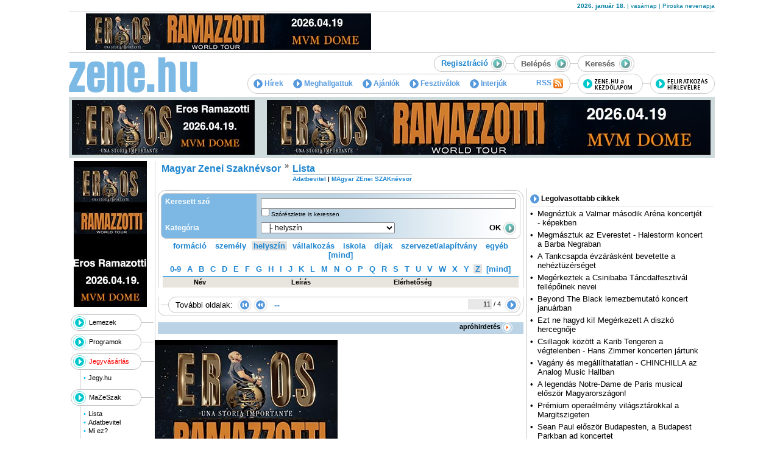

--- FILE ---
content_type: text/html; charset=utf-8
request_url: https://zene.hu/mazeszak/lista.php?abc=Z&s=14&page=11
body_size: 11028
content:
<!DOCTYPE html PUBLIC "-//W3C//DTD XHTML 1.0 Transitional//EN" "http://www.w3.org/TR/xhtml1/DTD/xhtml1-transitional.dtd">
<html prefix="og: http://ogp.me/ns# fb: http://ogp.me/ns/fb#" lang="hu">
<head>
<meta http-equiv="Content-Type" content="text/html; charset=utf-8" />
<title>Zene.hu - Magyar Zenei Szaknévsor - Lista</title>
<meta name="robots" content="index, follow, all" />
<meta property="fb:admins" content="100000234564686" />
<meta property="fb:app_id" content="489360167807518" />
<link rel="alternate" type="application/rss+xml" title="RSS" href="https://zene.hu/zene.hu/rss.php" />
<link rel="stylesheet" type="text/css" href="/css/style.css?v20200415.1" />
<link rel="stylesheet" type="text/css" href="/js/jquery-ui-1.8.2.custom/css/redmond/jquery-ui-1.8.2.custom.css" />
<script type="text/javascript" src="/js/fontawesome/js/all.min.js"></script>
<script type="text/javascript" src="/js/jquery-1.11.1.min.js"></script>
<script type="text/javascript" src="/js/jquery-migrate-1.2.1.min.js"></script>
<script type="text/javascript" src="/js/jquery-ui-1.8.2.custom/js/jquery-ui-1.8.2.custom.min.js"></script>
<script type="text/javascript" src="/js/jquery-ui-1.8.2.custom/development-bundle/ui/i18n/jquery.ui.datepicker-hu.js"></script>
<script type="text/javascript" src="/js/fix_wmode2transparent_swf.js"></script>
<script type="text/javascript" src="/js/zenehu.js?v20200415.1"></script>
<link rel="shortcut icon" href="/favicon.ico" type="image/x-icon" />
<link rel="apple-touch-icon" href="/apple-touch-icon.png" />
<link rel="apple-touch-icon" sizes="57x57" href="/apple-touch-icon-57x57.png" />
<link rel="apple-touch-icon" sizes="72x72" href="/apple-touch-icon-72x72.png" />
<link rel="apple-touch-icon" sizes="76x76" href="/apple-touch-icon-76x76.png" />
<link rel="apple-touch-icon" sizes="114x114" href="/apple-touch-icon-114x114.png" />
<link rel="apple-touch-icon" sizes="120x120" href="/apple-touch-icon-120x120.png" />
<link rel="apple-touch-icon" sizes="144x144" href="/apple-touch-icon-144x144.png" />
<link rel="apple-touch-icon" sizes="152x152" href="/apple-touch-icon-152x152.png" />
<script type="text/javascript" src="/js/swfobject.v2.2.js?v20200415.1"></script>
<link rel="alternate" type="application/rss+xml" title="RSS" href="http://zene.hu/zene.hu/rss.php" />
<!-- Google tag (gtag.js) -->
<script async src="https://www.googletagmanager.com/gtag/js?id=G-5MB27NYB22"></script>
<script>
  window.dataLayer = window.dataLayer || [];
  function gtag(){dataLayer.push(arguments);}
  gtag('js', new Date());

  gtag('config', 'G-5MB27NYB22');
</script>
</head>
<body bgcolor="#FFFFFF">
<div id="fb-root"></div>
<script>(function(d, s, id) {
  var js, fjs = d.getElementsByTagName(s)[0];
  if (d.getElementById(id)) return;
  js = d.createElement(s); js.id = id;
  js.src = "//connect.facebook.net/hu_HU/all.js#xfbml=1&appId=489360167807518";
  fjs.parentNode.insertBefore(js, fjs);
}(document, 'script', 'facebook-jssdk'));</script>
<div id="errorMessageDialog" title="Hiba!"></div>
<div id="okMessageDialog" title="Figyelem!"></div>
<div id="fbrkATT"></div>
<div align="center"><div style="width:995px" align="center"><a href='' target='_blank'><img src='' border='0' alt=''></a></div><table width="1060" border="0" cellspacing="0" cellpadding="0" style="border-bottom: 1px solid #CCCCCC">
<tr>
<td width="600" height="19"><div style="height: 19px; width: 600px; overflow: hidden"><div id='beacon_0996990704' style='position: absolute; left: 0px; top: 0px; visibility: hidden;'><img src='https://zene.hu/ras/www/delivery/lg.php?bannerid=0&amp;campaignid=0&amp;zoneid=11&amp;loc=https%3A%2F%2Fzene.hu%2Fmazeszak%2Flista.php%3Fabc%3DZ%26s%3D14%26page%3D11&amp;cb=0996990704' width='0' height='0' alt='' style='width: 0px; height: 0px;' /></div></div></td>
<td width="470" height="19" align="right" class="date"><strong>2026. január 18.</strong> | vasárnap | Piroska nevenapja</td>
</tr>
</table><table width="1060" border="0" cellspacing="0" cellpadding="0" style="margin-top: 2px; margin-bottom: 2px">
<tr>
<td width="525" align="center" height="60"><a href='https://zene.hu/ras/www/delivery/cl.php?bannerid=195&amp;zoneid=15&amp;sig=70ecdfbc55e547ebfb0263a501d275b382b192b8fbf3d0406193149ea6f1cb36&amp;oadest=https%3A%2F%2Fzene.hu%2Fprogramok%2Freszletek.php%3Fid%3D124685' target='_blank' rel='noopener nofollow'><img src='https://zene.hu/ras/www/images/98c0c9e33dd993203a2bfd7928e55f97.jpg' width='468' height='60' alt='' title='' border='0' /></a><div id='beacon_5e521cd0c2' style='position: absolute; left: 0px; top: 0px; visibility: hidden;'><img src='https://zene.hu/ras/www/delivery/lg.php?bannerid=195&amp;campaignid=57&amp;zoneid=15&amp;loc=https%3A%2F%2Fzene.hu%2Fmazeszak%2Flista.php%3Fabc%3DZ%26s%3D14%26page%3D11&amp;cb=5e521cd0c2' width='0' height='0' alt='' style='width: 0px; height: 0px;' /></div></td>
<td width="10">&nbsp;</td>
<td width="525"><div id='beacon_60cddbab46' style='position: absolute; left: 0px; top: 0px; visibility: hidden;'><img src='https://zene.hu/ras/www/delivery/lg.php?bannerid=0&amp;campaignid=0&amp;zoneid=17&amp;loc=https%3A%2F%2Fzene.hu%2Fmazeszak%2Flista.php%3Fabc%3DZ%26s%3D14%26page%3D11&amp;cb=60cddbab46' width='0' height='0' alt='' style='width: 0px; height: 0px;' /></div></td>
</tr>
</table>
<table width="1060" border="0" cellspacing="0" cellpadding="0" style="margin-top: 4px; margin-bottom: 5px; border-top: 1px solid #CCCCCC">
<tr>
<td width="218"><a href="/"><img src="/pic/zene.hu_logo.gif" width="218" height="63" alt="" border="0" /></a></td>
<td width="842" align="right" valign="top" style="padding-top:4px"><table border="0" cellspacing="0" cellpadding="0">
	<tr height="27">
	<td><table border="0" cellspacing="0" cellpadding="0" background="/pic/bgr_tabla27.gif" >
<tr>
<td width="12" height="27"><img src="/pic/tabla_bal27.gif" width="12" height="27" border="0" alt="" style="display:block" /></td>
<td class="c616161"><a href="/felhasznalok/regisztracio.php"><strong>Regisztráció</strong>&nbsp;<img src="/pic/tabla_gomb27.gif" width="26" height="27" border="0" align="absmiddle" alt="" /></a></td>
</tr>
</table></td>
	<td width="12"><img src="/pic/pix.gif" width="12" height="1" alt="" border="0" /></td>
	<td align="right"><form name="loginBoxForm" method="post" action="/mazeszak/lista.php?abc=Z&s=14&page=11" style="margin:0px" target="_self">
<script type="text/javascript">
<!--
function fbrkSetLoginLock()
{
var f=document.loginBoxForm;
var autologin=f.autologin;
var loginLockOpenImage=document.getElementById('loginLockOpenImage');
var loginLockCloseImage=document.getElementById('loginLockCloseImage');
if (autologin.value=='1')
	{
	autologin.value='';
	loginLockCloseImage.style.display='none';
	loginLockOpenImage.style.display='block';
	}
else
	{
	autologin.value='1';
	loginLockCloseImage.style.display='block';
	loginLockOpenImage.style.display='none';
	}
}
//-->
</script>
<table id="loginBoxTableClosed" border="0" cellspacing="0" cellpadding="0" background="/pic/bgr_tabla27.gif" onMouseOver="showLoginBox()">
<tr>
<td width="12"><img src="/pic/tabla_bal27.gif" width="12" height="27" border="0" alt="" style="display:block" /></td>
<td width="55" class="c616161"><strong>Belépés</strong></td>
<td width="26" align="right"><img src="/pic/tabla_gomb27.gif" width="26" height="27" border="0" align="absmiddle" alt="Belépés" style="display:block" /></td>
</tr>
</table>
<table id="loginBoxTableOpen" style="display:none" border="0" cellspacing="0" cellpadding="0" background="/pic/bgr_tabla27.gif" onMouseOver="showLoginBox()" onMouseOut="setBoxesHideTimeout()">
<input type="hidden" name="submit_type" value="loginForm">
<input type="hidden" name="autologin" value="">
<input type="hidden" name="submit2" value="loginForm">
<tr>
<td width="12"><img src="/pic/tabla_bal27.gif" width="12" height="27" alt="" border="0" style="display:block" /></td>
<td width="100" align="right" class="c616161"><a href="/felhasznalok/elfelejtett_jelszo.php"><strong>Elfelejtette?</strong>&nbsp;<img src="/pic/tabla_gomb27.gif" width="26" height="27" border="0" align="absmiddle"></a></td>
<td width="12" bgcolor="#FFFFFF"><img src="/pic/pix.gif" width="12" height="1" border="0" alt="" /></td>
<td width="12"><img src="/pic/tabla_bal27.gif" width="12" height="27" border="0" alt="" border="0" style="display:block" / /></td>
<td width="55" class="c616161"><strong>Belépés</strong></td>
<td width="65"><input name="username" type="text" value="név" style="width:100%; color:#616161;" onFocus="javascript:this.value=(this.value=='név')?'':this.value;" onBlur="javascript:this.value=(this.value=='')?'név':this.value;"></td>
<td width="64"><input name="password" type="password" value="jelszó" style="width:100%; color:#616161;" onFocus="javascript:this.value=(this.value=='jelszó')?'':this.value;" onBlur="javascript:this.value=(this.value=='')?'jelszó':this.value;" onKeyPress="return submitenter(this,event)"></td>
<td width="23"><img id="loginLockOpenImage" src="/pic/login_lock_open.gif" width="23" height="27" alt="Ne jegyezze meg a belépési adatokat" title="Ne jegyezze meg a belépési adatokat" border="0" onClick="javascript:fbrkSetLoginLock()" style="cursor:pointer;display:block"><img id="loginLockCloseImage" src="/pic/login_lock_close.gif" width="23" height="27" alt="Jegyezze meg a belépési adatokat" title="Jegyezze meg a belépési adatokat" border="0" onClick="javascript:fbrkSetLoginLock()" style="cursor:pointer;display:none"></td>
<td width="50" align="right" class="font-11"><span onClick="javascript:document.loginBoxForm.submit()" class="link c000000"><strong>OK</strong>&nbsp;<img src="/pic/tabla_gomb27.gif" width="26" height="27" border="0" align="absmiddle" alt="" style="cursor:pointer;display:inline-block" /></span></td>
</tr>
</table></form></td>
	<td width="12"><img src="/pic/pix.gif" width="12" height="1" alt="" border="0" /></td>
	<td width="225" align="left"><form name="searchBoxForm" method="get" action="/kereses.php" style="margin:0px">
<table id="searchBoxTableClosed" border="0" cellspacing="0" cellpadding="0" background="/pic/bgr_tabla27.gif" onMouseOver="showSearchBox()">
<tr>
<td width="12"><img src="/pic/tabla_bal27.gif" width="12" height="27" border="0" style="display:block" /></td>
<td width="55" class="c616161"><b>Keresés</b></td>
<td align="right"><img src="/pic/tabla_gomb27.gif" width="26" height="27" border="0" align="absmiddle"></td>
</tr>
</table>
<table id="searchBoxTableOpen" width="225" border="0" cellspacing="0" cellpadding="0" background="/pic/bgr_tabla27.gif" style="display:none" onMouseOut="setBoxesHideTimeout()" onMouseOver="showSearchBox()">
<tr>
<td width="12"><img src="/pic/tabla_bal27.gif" width="12" height="27" border="0" style="display:block" /></td>
<td width="55" class="c616161"><strong>Keresés</strong></td>
<td width="110"><input name="q" type="text" id="q" style="width:100%; color:#616161;" onKeyPress="return submitenter(this,event)"></td>
<td width="48" align="right" class="font-11"><a href="javascript:document.searchBoxForm.submit()" class="c000000"><strong>OK</strong>&nbsp;<img src="/pic/tabla_gomb27.gif" width="26" height="27" align="absmiddle" border="0" style="display:inline-block" /></a></td>
</tr>
</table></form></td>
	</tr>
	</table>
	<table width="767" border="0" cellspacing="0" cellpadding="0" style="margin-top: 3px">
<tr>
<td width="530" background="/pic/bgr_menu.gif"><table width="530" border="0" cellpadding="0" cellspacing="0" background="/pic/1.gif">
<tr height="33">
<td style="padding-left: 10px;">
<a href="/zene.hu/rss.php" class="menu" style="float:right" target="_blank">RSS <img src="/pic/rss.gif" width="16" height="16" align="absmiddle" border="0" alt="RSS" style="margin-right: 0px"></a>
<a href="/cikkek/hirek.php" class="menu"><img src="/pic/menu_nyil.gif" width="15" height="15" align="absmiddle" border="0" alt="Hírek"> Hírek</a>
<a href="/cikkek/meghallgattuk.php" class="menu"><img src="/pic/menu_nyil.gif" width="15" height="15" align="absmiddle" border="0" alt="Meghallgattuk"> Meghallgattuk</a>
<a href="/ajanlok" class="menu"><img src="/pic/menu_nyil.gif" width="15" height="15" align="absmiddle" border="0" alt="Ajánlók"> Ajánlók</a>
<a href="/fesztivalok" class="menu"><img src="/pic/menu_nyil.gif" width="15" height="15" align="absmiddle" border="0" alt="Fesztiválok"> Fesztiválok</a>
<a href="/cikkek/interjuk.php" class="menu"><img src="/pic/menu_nyil.gif" width="15" height="15" align="absmiddle" border="0" alt="Interjúk"> Interjúk</a>
<script language="javascript" src="/js/awstats_misc_tracker.js"></script><noscript><img src="/js/awstats_misc_tracker.js?nojs=y" height=0 width=0 border="0" style="display: none" alt="" /></noscript></td>
</tr>
</table></td>
<td width="12"><img src="/pic/pix.gif" width="12" height="1"></td>
<td width="17"><a href="#" onclick="this.style.behavior='url(#default#homepage)'; this.sethomepage('https://zene.hu/');"><img src="/pic/gomb_kezdolap.gif" width="107" height="33" border="0" alt="zene.hu a kezdőlapom"></a></td>
<td width="12"><img src="/pic/pix.gif" width="12" height="1"></td>
<td width="107"><a href="/felhasznalok/hirlevel.php"><img src="/pic/gomb_hirlevel_v2.gif" width="106" height="33" border="0" alt="feliratkozás hírlevélre" /></a></td>
</tr>
</table></td>
</tr>
</table>
<div style="background-color: #CFDBDC; width: 1060px;max-height:95px;overflow:hidden">
<table width="1060" cellpadding="0" cellspacing="5" border="0" bgcolor="#CFDBDC">
<tr valign="top">
<td><a href='https://zene.hu/ras/www/delivery/cl.php?bannerid=196&amp;zoneid=13&amp;sig=0e6f688d5cc71bd98db7aa642dc738ad4a7e13284f480abe201fb101fdf90d21&amp;oadest=https%3A%2F%2Fzene.hu%2Fprogramok%2Freszletek.php%3Fid%3D124685' target='_blank' rel='noopener nofollow'><img src='https://zene.hu/ras/www/images/faf05c6c58acf784006bd5dd30597acb.jpg' width='300' height='90' alt='' title='' border='0' /></a><div id='beacon_339467ebef' style='position: absolute; left: 0px; top: 0px; visibility: hidden;'><img src='https://zene.hu/ras/www/delivery/lg.php?bannerid=196&amp;campaignid=57&amp;zoneid=13&amp;loc=https%3A%2F%2Fzene.hu%2Fmazeszak%2Flista.php%3Fabc%3DZ%26s%3D14%26page%3D11&amp;cb=339467ebef' width='0' height='0' alt='' style='width: 0px; height: 0px;' /></div></td>
<td width="730"><a href='https://zene.hu/ras/www/delivery/cl.php?bannerid=194&amp;zoneid=44&amp;sig=496b5597a74ca34dfecc958467e47e8c1da32980f4121b65297b8ac87dd058b9&amp;oadest=https%3A%2F%2Fzene.hu%2Fprogramok%2Freszletek.php%3Fid%3D124685' target='_blank' rel='noopener nofollow'><img src='https://zene.hu/ras/www/images/eabc05084bbf714881201bacb76b7253.jpg' width='728' height='90' alt='' title='' border='0' /></a><div id='beacon_e622687daf' style='position: absolute; left: 0px; top: 0px; visibility: hidden;'><img src='https://zene.hu/ras/www/delivery/lg.php?bannerid=194&amp;campaignid=57&amp;zoneid=44&amp;loc=https%3A%2F%2Fzene.hu%2Fmazeszak%2Flista.php%3Fabc%3DZ%26s%3D14%26page%3D11&amp;cb=e622687daf' width='0' height='0' alt='' style='width: 0px; height: 0px;' /></div></td>
</tr>
</table>
</div>
<div class="clear5" style="background-color: #CFDBDC; width: 1060px;"></div>
<div class="clear5"></div>
<table width="990" border="0" cellspacing="0" cellpadding="0">
<tr>
<td width="139" valign="top" background="/pic/bgr_menu_lec.gif"><table border=0 cellspacing=0 cellpadding=0 class="bannerBalMenu"><tr><td><a href='https://zene.hu/ras/www/delivery/cl.php?bannerid=192&amp;zoneid=21&amp;sig=258210f5ec785598f5c89bd400a5c691c3ed32ddfa23bcd2771bebf280002ce9&amp;oadest=https%3A%2F%2Fzene.hu%2Fprogramok%2Freszletek.php%3Fid%3D124685' target='_blank' rel='noopener nofollow'><img src='https://zene.hu/ras/www/images/a43605f5783b51e70da077cec9b24de4.jpg' width='120' height='240' alt='' title='' border='0' /></a><div id='beacon_4fc0b0832a' style='position: absolute; left: 0px; top: 0px; visibility: hidden;'><img src='https://zene.hu/ras/www/delivery/lg.php?bannerid=192&amp;campaignid=57&amp;zoneid=21&amp;loc=https%3A%2F%2Fzene.hu%2Fmazeszak%2Flista.php%3Fabc%3DZ%26s%3D14%26page%3D11&amp;cb=4fc0b0832a' width='0' height='0' alt='' style='width: 0px; height: 0px;' /></div></td></tr></table><table width="139" border="0" cellspacing="0" cellpadding="0" class="menuLeft">
<tr>
<td width="87" height="27" background="/pic/bgr_menu_gombok.gif" style="padding-left:30px;"><a href="/kiadvanyok/lista.php">Lemezek</a></td>
<td style="padding-top:13px;" valign="top"><img src="/pic/pix.gif" width="19" height="1"></td>
</tr>
<tr>
<td colspan="2"><img src="/pic/1.gif" width="1" height="5" alt="" /></td>
</tr>
<tr>
<td width="87" height="27" background="/pic/bgr_menu_gombok.gif" style="padding-left:30px"><a href="/programok/lista.php">Programok</a></td>
<td style="padding-top:13px;" valign="top"><img src="/pic/pix.gif" width="19" height="1"></td>
</tr>

<tr>
<td colspan="2"><img src="/pic/1.gif" width="1" height="5" alt="" /></td>
</tr>
<tr>
<td width="87" height="27" background="/pic/bgr_menu_gombok.gif" style="padding-left:30px;"><a href="https://zene.jegy.hu/" style="color:red" target="_blank">Jegyvásárlás</a></td>
<td style="padding-top:13px;" valign="top"><img src="/pic/pix.gif" width="19" height="1"></td>
</tr>
<tr align="right">
<td height="32" colspan="2" valign="top" background="/pic/bgr_almenu_lec.gif">
<table width="120" border="0" cellspacing="2" cellpadding="0" style="margin-top: 5px; margin-bottom: 10px">
<tr>
<td width="7" class="c01BAFF">•</td>
<td width="108"><a href="https://zene.jegy.hu/" target="_blank">Jegy.hu</a></td>
</tr>
</table></td>
</tr>

<tr>
<td width="87" height="27" background="/pic/bgr_menu_gombok.gif" style="padding-left:30px;"><a href="/mazeszak/lista.php">MaZeSzak</a></td>
<td style="padding-top:13px;" valign="top"><img src="/pic/pix.gif" width="19" height="1"></td>
</tr>
<tr align="right">
<td height="32" colspan="2" valign="top" background="/pic/bgr_almenu_lec.gif">
<table width="120" border="0" cellspacing="2" cellpadding="0" style="margin-top: 5px; margin-bottom: 10px">
<tr>
<td width="7" class="c01BAFF">•</td>
<td width="108"><a href="/mazeszak/lista.php">Lista</a></td>
</tr>
<tr>
<td width="7" class="c01BAFF">•</td>
<td width="108"><a href="/mazeszak/adatbevitel.php">Adatbevitel</a></td>
</tr>
<tr>
<td width="7" class="c01BAFF">•</td>
<td width="108"><a href="/mazeszak/miez.php">Mi ez?</a></td>
</tr>
</table></td>
</tr>
<tr>
<td width="87" height="27" background="/pic/bgr_menu_gombok.gif" style="padding-left:30px;"><a href="/forum/temakorok.php">Fórum</a></td>
<td style="padding-top:13px;" valign="top"><img src="/pic/pix.gif" width="19" height="1"></td>
</tr>

<tr>
<td colspan="2"><img src="/pic/1.gif" width="1" height="5" alt="" /></td>
</tr>
<tr>
<td width="87" height="27" background="/pic/bgr_menu_gombok.gif" style="padding-left:30px;"><a href="/slagerlista.php">Slágerlista</a></td>
<td style="padding-top:13px;" valign="top"><img src="/pic/pix.gif" width="19" height="1"></td>
</tr>
<tr>
<td colspan="2"><img src="/pic/1.gif" width="1" height="5" alt="" /></td>
</tr>
<tr>
<td width="87" height="27" background="/pic/bgr_menu_gombok.gif" style="padding-left:30px;"><a href="/apro/lista.php">Apróhirdetés</a></td>
<td style="padding-top:13px;" valign="top"><img src="/pic/pix.gif" width="19" height="1"></td>
</tr>

<tr>
<td colspan="2"><img src="/pic/1.gif" width="1" height="5" alt="" /></td>
</tr>

<tr>
<td width="87" height="27" background="/pic/bgr_menu_gombok.gif" style="padding-left:30px;"><a href="/zeneszinfo/index.php">Zenészinfó</a></td>
<td style="padding-top:13px;" valign="top"><img src="/pic/pix.gif" width="19" height="1"></td>
</tr>

<tr>
<td colspan="2"><img src="/pic/1.gif" width="1" height="5" alt=""></td>
</tr>
<tr>
<td colspan="2"><img src="/pic/1.gif" width="1" height="5" alt=""></td>
</tr>
</table>
<table border=0 cellspacing=0 cellpadding=0 class="bannerBalMenu"><tr><td><div id='beacon_41a171daad' style='position: absolute; left: 0px; top: 0px; visibility: hidden;'><img src='https://zene.hu/ras/www/delivery/lg.php?bannerid=0&amp;campaignid=0&amp;zoneid=23&amp;loc=https%3A%2F%2Fzene.hu%2Fmazeszak%2Flista.php%3Fabc%3DZ%26s%3D14%26page%3D11&amp;cb=41a171daad' width='0' height='0' alt='' style='width: 0px; height: 0px;' /></div></td></tr></table><div align="center" style="margin-bottom: 2px; margin-right: 10px">
	&nbsp;</div>
<div align="center" style="margin-bottom: 2px; margin-right: 10px">
	&nbsp;</div>
<div align="center" style="margin-right: 10px">
	&nbsp;</div>
<div align="center" style="margin-right: 10px">
	<a href="https://hu.jooble.org/állás-zene" target="_blank"><img alt="zenés állások" src="/image/upload/zenes.jpg" style="width: 120px; height: 57px;" /></a></div>
<div align="center" style="margin-right: 10px">
	<a href="http://www.oldal.info" target="_blank"><img alt="Oldal.info" border="0" height="58" src="/pic/logok/hirek_oldal_120x60.png" width="116" /></a><br />
	<a href="http://www.mti.hu" target="_blank"><img alt="" height="68" src="/pic/logok/mti_hirfelhasznalo.jpg" width="120" /></a></div>
<div align="center" style="margin-bottom: 2px; margin-right: 10px">
	<a href="http://www.observer.hu" target="_blank"><img alt="" src="/pic/banner/Szemlelogo_OBSERVER.jpg" style="width: 120px; height: 60px;" /></a></div>
<div align="center" style="margin-bottom: 2px; margin-right: 10px">
	&nbsp;</div>
<script type="text/javascript">
   var params = {
   	allowScriptAccess: "sameDomain",
   	quality: "high",
	wmode: "transparent"
   };
   var flashvars = {};
   swfobject.embedSWF("/pic/banner/120x60_zene_hirposta.swf", "hirposta_120x60", "120", "60", "7","/flash/expressInstall.swf",flashvars,params);
</script><table border=0 cellspacing=0 cellpadding=0 class="bannerBalMenu"><tr><td><div id='beacon_50c0d455fe' style='position: absolute; left: 0px; top: 0px; visibility: hidden;'><img src='https://zene.hu/ras/www/delivery/lg.php?bannerid=0&amp;campaignid=0&amp;zoneid=25&amp;loc=https%3A%2F%2Fzene.hu%2Fmazeszak%2Flista.php%3Fabc%3DZ%26s%3D14%26page%3D11&amp;cb=50c0d455fe' width='0' height='0' alt='' style='width: 0px; height: 0px;' /></div></td></tr></table></td>
<td width="6">&nbsp;</td>
<td width="845" valign="top"><table border="0" cellspacing="0" cellpadding="0" width="100%" class="topMenu">
<tr valign="top">
<td><table  border="0" cellspacing="0" cellpadding="0">
<tr valign="top">
<td class="h4" style="padding:6px; line-height:14px"><a href="/mazeszak/index.php" style="white-space: nowrap">Magyar Zenei Szaknévsor</a><td class="h2"> » </td><td class="h4" style="padding:6px; line-height:14px"><a href="/mazeszak/lista.php" class="h3" style="white-space: nowrap">Lista</a><br /><img src="/pic/1.gif" height="1" class="delimiter"><br /><span style="font-size: 10px"><a href="/mazeszak/adatbevitel.php" style="font-size:10px; white-space: nowrap" >Adatbevitel</a> | <a href="/mazeszak/miez.php" style="font-size:10px; white-space: nowrap" >MAgyar ZEnei SZAKnévsor</a></span></td>
</tr>
</table></td>
</tr>
</table>
 
<table width="845"  border="0" cellspacing="0" cellpadding="0">
<tr valign="top">
<td width="600">
<table width="600" border="0" cellspacing="0" cellpadding="0" class="resultstop">
<tr>
<td class="bgrtop">
<form name="db_mazeszakSearchForm" method="get" action="/mazeszak/lista.php">
<table width="590" border="0" cellpadding="0" cellspacing="0" class="esnapkereses">
<thead>
<tr valign="top">
<th class="null"><img src="/pic/esnap/searchBox_lt.gif" width="7" height="7"></th>
<th><img src="/pic/esnap/1.gif" width="1" height="1"></th>
<td><img src="/pic/esnap/1.gif" width="1" height="1"></td>
<td class="null"><img src="/pic/esnap/searchBox_rt.gif" width="7" height="7"></td>
</tr>
</thead>
<tbody>
<tr valign="top">
<td width="7" class="start">&nbsp;</td>
<th width="152">Keresett szó</th>
<td width="416" height="40px"><input name="q" type="text" id="q" style="width:410px;" value="" />
<div style="margin:-2px 0 2px 2px;font-size:10px;line-height:10px"><input name="partsearch" type="checkbox" id="partsearch" value="1"  style="margin:0;padding:0;font-size:1%;line-height:1%"> Szórészletre is keressen</div></td>
<td width="7" class="stop">&nbsp;</td>
</tr>
<tr>
<td width="7" class="start">&nbsp;</td>
<th width="152">Kategória</th>
<td width="416"><table align="right" border="0" cellpadding="0" cellspacing="0">
<tr>
<td style="background-image: none; font-weight: bold;"><a href="javascript:document.db_mazeszakSearchForm.submit()">OK&nbsp;<img src="/pic/gomb_hirek_kereses.gif" width="21" height="21" border="0" align="absmiddle"></a></td>
</tr>
</table><select id="s" name="s" style="font-size:12px; font-family: Arial">
<option value="">minden</option>
<option style="color: #000000" value="13">&nbsp;&nbsp;&#x251C;&nbsp;formáció</option>
<option style="color: #313131" value="26">&nbsp;&nbsp;&#x2502;&nbsp;&nbsp;&nbsp;&#x251C;&nbsp;együttes</option>
<option style="color: #313131" value="28">&nbsp;&nbsp;&#x2502;&nbsp;&nbsp;&nbsp;&#x251C;&nbsp;zenekar</option>
<option style="color: #313131" value="71">&nbsp;&nbsp;&#x2502;&nbsp;&nbsp;&nbsp;&#x251C;&nbsp;duó</option>
<option style="color: #313131" value="92">&nbsp;&nbsp;&#x2502;&nbsp;&nbsp;&nbsp;&#x251C;&nbsp;trió</option>
<option style="color: #313131" value="27">&nbsp;&nbsp;&#x2502;&nbsp;&nbsp;&nbsp;&#x251C;&nbsp;quartett</option>
<option style="color: #313131" value="108">&nbsp;&nbsp;&#x2502;&nbsp;&nbsp;&nbsp;&#x251C;&nbsp;társulat</option>
<option style="color: #313131" value="78">&nbsp;&nbsp;&#x2502;&nbsp;&nbsp;&nbsp;&#x251C;&nbsp;társulás/project</option>
<option style="color: #313131" value="68">&nbsp;&nbsp;&#x2502;&nbsp;&nbsp;&nbsp;&#x251C;&nbsp;kórus/kar</option>
<option style="color: #313131" value="107">&nbsp;&nbsp;&#x2502;&nbsp;&nbsp;&nbsp;&#x2514;&nbsp;soundsystem</option>
<option style="color: #000000" value="1">&nbsp;&nbsp;&#x251C;&nbsp;személy</option>
<option style="color: #313131" value="126">&nbsp;&nbsp;&#x2502;&nbsp;&nbsp;&nbsp;&#x251C;&nbsp;balettmester</option>
<option style="color: #313131" value="21">&nbsp;&nbsp;&#x2502;&nbsp;&nbsp;&nbsp;&#x251C;&nbsp;előadó/zenész</option>
<option style="color: #626262" value="76">&nbsp;&nbsp;&#x2502;&nbsp;&nbsp;&nbsp;&#x2502;&nbsp;&nbsp;&nbsp;&#x251C;&nbsp;billentyűs</option>
<option style="color: #939393" value="130">&nbsp;&nbsp;&#x2502;&nbsp;&nbsp;&nbsp;&#x2502;&nbsp;&nbsp;&nbsp;&#x2502;&nbsp;&nbsp;&nbsp;&#x251C;&nbsp;orgonista</option>
<option style="color: #939393" value="91">&nbsp;&nbsp;&#x2502;&nbsp;&nbsp;&nbsp;&#x2502;&nbsp;&nbsp;&nbsp;&#x2502;&nbsp;&nbsp;&nbsp;&#x251C;&nbsp;szintis</option>
<option style="color: #939393" value="90">&nbsp;&nbsp;&#x2502;&nbsp;&nbsp;&nbsp;&#x2502;&nbsp;&nbsp;&nbsp;&#x2502;&nbsp;&nbsp;&nbsp;&#x2514;&nbsp;zongorista</option>
<option style="color: #626262" value="65">&nbsp;&nbsp;&#x2502;&nbsp;&nbsp;&nbsp;&#x2502;&nbsp;&nbsp;&nbsp;&#x251C;&nbsp;énekes</option>
<option style="color: #939393" value="135">&nbsp;&nbsp;&#x2502;&nbsp;&nbsp;&nbsp;&#x2502;&nbsp;&nbsp;&nbsp;&#x2502;&nbsp;&nbsp;&nbsp;&#x251C;&nbsp;rapper</option>
<option style="color: #939393" value="77">&nbsp;&nbsp;&#x2502;&nbsp;&nbsp;&nbsp;&#x2502;&nbsp;&nbsp;&nbsp;&#x2502;&nbsp;&nbsp;&nbsp;&#x2514;&nbsp;vokalista</option>
<option style="color: #626262" value="86">&nbsp;&nbsp;&#x2502;&nbsp;&nbsp;&nbsp;&#x2502;&nbsp;&nbsp;&nbsp;&#x251C;&nbsp;fúvós</option>
<option style="color: #939393" value="117">&nbsp;&nbsp;&#x2502;&nbsp;&nbsp;&nbsp;&#x2502;&nbsp;&nbsp;&nbsp;&#x2502;&nbsp;&nbsp;&nbsp;&#x251C;&nbsp;dudás</option>
<option style="color: #939393" value="124">&nbsp;&nbsp;&#x2502;&nbsp;&nbsp;&nbsp;&#x2502;&nbsp;&nbsp;&nbsp;&#x2502;&nbsp;&nbsp;&nbsp;&#x251C;&nbsp;fuvolás</option>
<option style="color: #939393" value="110">&nbsp;&nbsp;&#x2502;&nbsp;&nbsp;&nbsp;&#x2502;&nbsp;&nbsp;&nbsp;&#x2502;&nbsp;&nbsp;&nbsp;&#x251C;&nbsp;szájharmonikás</option>
<option style="color: #939393" value="95">&nbsp;&nbsp;&#x2502;&nbsp;&nbsp;&nbsp;&#x2502;&nbsp;&nbsp;&nbsp;&#x2502;&nbsp;&nbsp;&nbsp;&#x251C;&nbsp;szaxofonos</option>
<option style="color: #939393" value="96">&nbsp;&nbsp;&#x2502;&nbsp;&nbsp;&nbsp;&#x2502;&nbsp;&nbsp;&nbsp;&#x2502;&nbsp;&nbsp;&nbsp;&#x2514;&nbsp;trombitás</option>
<option style="color: #626262" value="64">&nbsp;&nbsp;&#x2502;&nbsp;&nbsp;&nbsp;&#x2502;&nbsp;&nbsp;&nbsp;&#x251C;&nbsp;gitáros</option>
<option style="color: #939393" value="66">&nbsp;&nbsp;&#x2502;&nbsp;&nbsp;&nbsp;&#x2502;&nbsp;&nbsp;&nbsp;&#x2502;&nbsp;&nbsp;&nbsp;&#x251C;&nbsp;basszusgitáros</option>
<option style="color: #939393" value="97">&nbsp;&nbsp;&#x2502;&nbsp;&nbsp;&nbsp;&#x2502;&nbsp;&nbsp;&nbsp;&#x2502;&nbsp;&nbsp;&nbsp;&#x251C;&nbsp;klasszikus gitáros</option>
<option style="color: #939393" value="81">&nbsp;&nbsp;&#x2502;&nbsp;&nbsp;&nbsp;&#x2502;&nbsp;&nbsp;&nbsp;&#x2502;&nbsp;&nbsp;&nbsp;&#x2514;&nbsp;szólógitáros</option>
<option style="color: #626262" value="109">&nbsp;&nbsp;&#x2502;&nbsp;&nbsp;&nbsp;&#x2502;&nbsp;&nbsp;&nbsp;&#x251C;&nbsp;harmonikás</option>
<option style="color: #626262" value="118">&nbsp;&nbsp;&#x2502;&nbsp;&nbsp;&nbsp;&#x2502;&nbsp;&nbsp;&nbsp;&#x251C;&nbsp;pengetős</option>
<option style="color: #939393" value="119">&nbsp;&nbsp;&#x2502;&nbsp;&nbsp;&nbsp;&#x2502;&nbsp;&nbsp;&nbsp;&#x2502;&nbsp;&nbsp;&nbsp;&#x251C;&nbsp;cimbalmos</option>
<option style="color: #939393" value="121">&nbsp;&nbsp;&#x2502;&nbsp;&nbsp;&nbsp;&#x2502;&nbsp;&nbsp;&nbsp;&#x2502;&nbsp;&nbsp;&nbsp;&#x251C;&nbsp;citerás</option>
<option style="color: #939393" value="128">&nbsp;&nbsp;&#x2502;&nbsp;&nbsp;&nbsp;&#x2502;&nbsp;&nbsp;&nbsp;&#x2502;&nbsp;&nbsp;&nbsp;&#x251C;&nbsp;hárfás</option>
<option style="color: #939393" value="122">&nbsp;&nbsp;&#x2502;&nbsp;&nbsp;&nbsp;&#x2502;&nbsp;&nbsp;&nbsp;&#x2502;&nbsp;&nbsp;&nbsp;&#x251C;&nbsp;kobzos</option>
<option style="color: #939393" value="120">&nbsp;&nbsp;&#x2502;&nbsp;&nbsp;&nbsp;&#x2502;&nbsp;&nbsp;&nbsp;&#x2502;&nbsp;&nbsp;&nbsp;&#x2514;&nbsp;tamburás</option>
<option style="color: #626262" value="114">&nbsp;&nbsp;&#x2502;&nbsp;&nbsp;&nbsp;&#x2502;&nbsp;&nbsp;&nbsp;&#x251C;&nbsp;programozó, sampleres</option>
<option style="color: #626262" value="82">&nbsp;&nbsp;&#x2502;&nbsp;&nbsp;&nbsp;&#x2502;&nbsp;&nbsp;&nbsp;&#x251C;&nbsp;ütős/perkás</option>
<option style="color: #939393" value="63">&nbsp;&nbsp;&#x2502;&nbsp;&nbsp;&nbsp;&#x2502;&nbsp;&nbsp;&nbsp;&#x2502;&nbsp;&nbsp;&nbsp;&#x2514;&nbsp;dobos</option>
<option style="color: #626262" value="87">&nbsp;&nbsp;&#x2502;&nbsp;&nbsp;&nbsp;&#x2502;&nbsp;&nbsp;&nbsp;&#x2514;&nbsp;vonós</option>
<option style="color: #939393" value="106">&nbsp;&nbsp;&#x2502;&nbsp;&nbsp;&nbsp;&#x2502;&nbsp;&nbsp;&nbsp;&nbsp;&nbsp;&nbsp;&nbsp;&#x251C;&nbsp;bőgős</option>
<option style="color: #939393" value="113">&nbsp;&nbsp;&#x2502;&nbsp;&nbsp;&nbsp;&#x2502;&nbsp;&nbsp;&nbsp;&nbsp;&nbsp;&nbsp;&nbsp;&#x251C;&nbsp;brácsás</option>
<option style="color: #939393" value="89">&nbsp;&nbsp;&#x2502;&nbsp;&nbsp;&nbsp;&#x2502;&nbsp;&nbsp;&nbsp;&nbsp;&nbsp;&nbsp;&nbsp;&#x251C;&nbsp;csellista</option>
<option style="color: #939393" value="88">&nbsp;&nbsp;&#x2502;&nbsp;&nbsp;&nbsp;&#x2502;&nbsp;&nbsp;&nbsp;&nbsp;&nbsp;&nbsp;&nbsp;&#x2514;&nbsp;hegedűs</option>
<option style="color: #313131" value="116">&nbsp;&nbsp;&#x2502;&nbsp;&nbsp;&nbsp;&#x251C;&nbsp;Fénytechnikus</option>
<option style="color: #313131" value="67">&nbsp;&nbsp;&#x2502;&nbsp;&nbsp;&nbsp;&#x251C;&nbsp;grafikus</option>
<option style="color: #313131" value="115">&nbsp;&nbsp;&#x2502;&nbsp;&nbsp;&nbsp;&#x251C;&nbsp;Hangmérnök/technikus</option>
<option style="color: #313131" value="112">&nbsp;&nbsp;&#x2502;&nbsp;&nbsp;&nbsp;&#x251C;&nbsp;karmester</option>
<option style="color: #313131" value="70">&nbsp;&nbsp;&#x2502;&nbsp;&nbsp;&nbsp;&#x251C;&nbsp;koreográfus</option>
<option style="color: #313131" value="73">&nbsp;&nbsp;&#x2502;&nbsp;&nbsp;&nbsp;&#x251C;&nbsp;közreműködő</option>
<option style="color: #313131" value="111">&nbsp;&nbsp;&#x2502;&nbsp;&nbsp;&nbsp;&#x251C;&nbsp;MC</option>
<option style="color: #313131" value="62">&nbsp;&nbsp;&#x2502;&nbsp;&nbsp;&nbsp;&#x251C;&nbsp;producer</option>
<option style="color: #313131" value="69">&nbsp;&nbsp;&#x2502;&nbsp;&nbsp;&nbsp;&#x251C;&nbsp;rendező</option>
<option style="color: #313131" value="80">&nbsp;&nbsp;&#x2502;&nbsp;&nbsp;&nbsp;&#x251C;&nbsp;szerző</option>
<option style="color: #626262" value="4">&nbsp;&nbsp;&#x2502;&nbsp;&nbsp;&nbsp;&#x2502;&nbsp;&nbsp;&nbsp;&#x251C;&nbsp;szövegíró</option>
<option style="color: #626262" value="5">&nbsp;&nbsp;&#x2502;&nbsp;&nbsp;&nbsp;&#x2502;&nbsp;&nbsp;&nbsp;&#x2514;&nbsp;zeneszerző</option>
<option style="color: #313131" value="131">&nbsp;&nbsp;&#x2502;&nbsp;&nbsp;&nbsp;&#x251C;&nbsp;színész</option>
<option style="color: #313131" value="100">&nbsp;&nbsp;&#x2502;&nbsp;&nbsp;&nbsp;&#x251C;&nbsp;tanár</option>
<option style="color: #313131" value="98">&nbsp;&nbsp;&#x2502;&nbsp;&nbsp;&nbsp;&#x251C;&nbsp;táncos</option>
<option style="color: #313131" value="133">&nbsp;&nbsp;&#x2502;&nbsp;&nbsp;&nbsp;&#x251C;&nbsp;tudós/akadémikus</option>
<option style="color: #313131" value="85">&nbsp;&nbsp;&#x2502;&nbsp;&nbsp;&nbsp;&#x251C;&nbsp;zenekarvezető</option>
<option style="color: #313131" value="20">&nbsp;&nbsp;&#x2502;&nbsp;&nbsp;&nbsp;&#x251C;&nbsp;szervező</option>
<option style="color: #313131" value="37">&nbsp;&nbsp;&#x2502;&nbsp;&nbsp;&nbsp;&#x251C;&nbsp;DJ/VJ</option>
<option style="color: #313131" value="102">&nbsp;&nbsp;&#x2502;&nbsp;&nbsp;&nbsp;&#x251C;&nbsp;műsorvezető</option>
<option style="color: #313131" value="132">&nbsp;&nbsp;&#x2502;&nbsp;&nbsp;&nbsp;&#x2514;&nbsp;állandó vendég</option>
<option style="color: #000000" value="14" selected>&nbsp;&nbsp;&#x251C;&nbsp;helyszín</option>
<option style="color: #313131" value="29">&nbsp;&nbsp;&#x2502;&nbsp;&nbsp;&nbsp;&#x251C;&nbsp;étterem</option>
<option style="color: #313131" value="93">&nbsp;&nbsp;&#x2502;&nbsp;&nbsp;&nbsp;&#x251C;&nbsp;hangversenyterem</option>
<option style="color: #313131" value="103">&nbsp;&nbsp;&#x2502;&nbsp;&nbsp;&nbsp;&#x251C;&nbsp;karosszék (TV, rádió, Internet)</option>
<option style="color: #313131" value="105">&nbsp;&nbsp;&#x2502;&nbsp;&nbsp;&nbsp;&#x251C;&nbsp;klub</option>
<option style="color: #313131" value="101">&nbsp;&nbsp;&#x2502;&nbsp;&nbsp;&nbsp;&#x251C;&nbsp;művelődési ház</option>
<option style="color: #313131" value="79">&nbsp;&nbsp;&#x2502;&nbsp;&nbsp;&nbsp;&#x251C;&nbsp;múzeum</option>
<option style="color: #313131" value="94">&nbsp;&nbsp;&#x2502;&nbsp;&nbsp;&nbsp;&#x251C;&nbsp;nyílt terep</option>
<option style="color: #313131" value="75">&nbsp;&nbsp;&#x2502;&nbsp;&nbsp;&nbsp;&#x251C;&nbsp;söröző</option>
<option style="color: #313131" value="127">&nbsp;&nbsp;&#x2502;&nbsp;&nbsp;&nbsp;&#x251C;&nbsp;Sportközpont/csarnok</option>
<option style="color: #313131" value="134">&nbsp;&nbsp;&#x2502;&nbsp;&nbsp;&nbsp;&#x251C;&nbsp;szálloda</option>
<option style="color: #313131" value="104">&nbsp;&nbsp;&#x2502;&nbsp;&nbsp;&nbsp;&#x251C;&nbsp;színház</option>
<option style="color: #313131" value="74">&nbsp;&nbsp;&#x2502;&nbsp;&nbsp;&nbsp;&#x2514;&nbsp;templom</option>
<option style="color: #000000" value="23">&nbsp;&nbsp;&#x251C;&nbsp;vállalkozás</option>
<option style="color: #313131" value="123">&nbsp;&nbsp;&#x2502;&nbsp;&nbsp;&nbsp;&#x251C;&nbsp;fesztivál</option>
<option style="color: #313131" value="24">&nbsp;&nbsp;&#x2502;&nbsp;&nbsp;&nbsp;&#x251C;&nbsp;kiadó</option>
<option style="color: #313131" value="125">&nbsp;&nbsp;&#x2502;&nbsp;&nbsp;&nbsp;&#x251C;&nbsp;label</option>
<option style="color: #313131" value="83">&nbsp;&nbsp;&#x2502;&nbsp;&nbsp;&nbsp;&#x251C;&nbsp;terjesztő/disztributor</option>
<option style="color: #313131" value="31">&nbsp;&nbsp;&#x2502;&nbsp;&nbsp;&nbsp;&#x251C;&nbsp;bolt</option>
<option style="color: #626262" value="57">&nbsp;&nbsp;&#x2502;&nbsp;&nbsp;&nbsp;&#x2502;&nbsp;&nbsp;&nbsp;&#x251C;&nbsp;CD/MC/bakelit</option>
<option style="color: #626262" value="61">&nbsp;&nbsp;&#x2502;&nbsp;&nbsp;&nbsp;&#x2502;&nbsp;&nbsp;&nbsp;&#x251C;&nbsp;hang/fény/színpadtechnika</option>
<option style="color: #626262" value="58">&nbsp;&nbsp;&#x2502;&nbsp;&nbsp;&nbsp;&#x2502;&nbsp;&nbsp;&nbsp;&#x251C;&nbsp;hangszer</option>
<option style="color: #626262" value="59">&nbsp;&nbsp;&#x2502;&nbsp;&nbsp;&nbsp;&#x2502;&nbsp;&nbsp;&nbsp;&#x2514;&nbsp;kotta</option>
<option style="color: #313131" value="99">&nbsp;&nbsp;&#x2502;&nbsp;&nbsp;&nbsp;&#x251C;&nbsp;filmstúdió/videostúdió</option>
<option style="color: #313131" value="45">&nbsp;&nbsp;&#x2502;&nbsp;&nbsp;&nbsp;&#x251C;&nbsp;hangstúdió/próbaterem</option>
<option style="color: #313131" value="38">&nbsp;&nbsp;&#x2502;&nbsp;&nbsp;&nbsp;&#x251C;&nbsp;média</option>
<option style="color: #626262" value="42">&nbsp;&nbsp;&#x2502;&nbsp;&nbsp;&nbsp;&#x2502;&nbsp;&nbsp;&nbsp;&#x251C;&nbsp;nyomtatott sajtó</option>
<option style="color: #626262" value="41">&nbsp;&nbsp;&#x2502;&nbsp;&nbsp;&nbsp;&#x2502;&nbsp;&nbsp;&nbsp;&#x251C;&nbsp;online</option>
<option style="color: #626262" value="40">&nbsp;&nbsp;&#x2502;&nbsp;&nbsp;&nbsp;&#x2502;&nbsp;&nbsp;&nbsp;&#x251C;&nbsp;Rádió</option>
<option style="color: #626262" value="39">&nbsp;&nbsp;&#x2502;&nbsp;&nbsp;&nbsp;&#x2502;&nbsp;&nbsp;&nbsp;&#x2514;&nbsp;TV</option>
<option style="color: #313131" value="46">&nbsp;&nbsp;&#x2502;&nbsp;&nbsp;&nbsp;&#x251C;&nbsp;bérlés/kölcsönzés</option>
<option style="color: #626262" value="48">&nbsp;&nbsp;&#x2502;&nbsp;&nbsp;&nbsp;&#x2502;&nbsp;&nbsp;&nbsp;&#x251C;&nbsp;fénytechnika</option>
<option style="color: #626262" value="50">&nbsp;&nbsp;&#x2502;&nbsp;&nbsp;&nbsp;&#x2502;&nbsp;&nbsp;&nbsp;&#x251C;&nbsp;hangszer</option>
<option style="color: #626262" value="47">&nbsp;&nbsp;&#x2502;&nbsp;&nbsp;&nbsp;&#x2502;&nbsp;&nbsp;&nbsp;&#x251C;&nbsp;hangtechnika</option>
<option style="color: #626262" value="49">&nbsp;&nbsp;&#x2502;&nbsp;&nbsp;&nbsp;&#x2502;&nbsp;&nbsp;&nbsp;&#x2514;&nbsp;színpadtechnika</option>
<option style="color: #313131" value="25">&nbsp;&nbsp;&#x2502;&nbsp;&nbsp;&nbsp;&#x251C;&nbsp;szervező</option>
<option style="color: #626262" value="44">&nbsp;&nbsp;&#x2502;&nbsp;&nbsp;&nbsp;&#x2502;&nbsp;&nbsp;&nbsp;&#x251C;&nbsp;Koncert/Program szervező</option>
<option style="color: #626262" value="43">&nbsp;&nbsp;&#x2502;&nbsp;&nbsp;&nbsp;&#x2502;&nbsp;&nbsp;&nbsp;&#x2514;&nbsp;Ügynökség</option>
<option style="color: #313131" value="34">&nbsp;&nbsp;&#x2502;&nbsp;&nbsp;&nbsp;&#x251C;&nbsp;hangszerkészítő/javító</option>
<option style="color: #626262" value="53">&nbsp;&nbsp;&#x2502;&nbsp;&nbsp;&nbsp;&#x2502;&nbsp;&nbsp;&nbsp;&#x251C;&nbsp;billentyűsök</option>
<option style="color: #626262" value="56">&nbsp;&nbsp;&#x2502;&nbsp;&nbsp;&nbsp;&#x2502;&nbsp;&nbsp;&nbsp;&#x251C;&nbsp;egyéb</option>
<option style="color: #626262" value="54">&nbsp;&nbsp;&#x2502;&nbsp;&nbsp;&nbsp;&#x2502;&nbsp;&nbsp;&nbsp;&#x251C;&nbsp;elektronikus hangszerek</option>
<option style="color: #626262" value="51">&nbsp;&nbsp;&#x2502;&nbsp;&nbsp;&nbsp;&#x2502;&nbsp;&nbsp;&nbsp;&#x251C;&nbsp;fafúvósok</option>
<option style="color: #626262" value="52">&nbsp;&nbsp;&#x2502;&nbsp;&nbsp;&nbsp;&#x2502;&nbsp;&nbsp;&nbsp;&#x251C;&nbsp;rézfúvósok</option>
<option style="color: #626262" value="55">&nbsp;&nbsp;&#x2502;&nbsp;&nbsp;&nbsp;&#x2502;&nbsp;&nbsp;&nbsp;&#x2514;&nbsp;ütős hangszerek</option>
<option style="color: #313131" value="30">&nbsp;&nbsp;&#x2502;&nbsp;&nbsp;&nbsp;&#x2514;&nbsp;oktató</option>
<option style="color: #000000" value="35">&nbsp;&nbsp;&#x251C;&nbsp;iskola</option>
<option style="color: #000000" value="129">&nbsp;&nbsp;&#x251C;&nbsp;díjak</option>
<option style="color: #000000" value="22">&nbsp;&nbsp;&#x251C;&nbsp;szervezet/alapítvány</option>
<option style="color: #000000" value="32">&nbsp;&nbsp;&#x2514;&nbsp;egyéb</option>
<option style="color: #313131" value="84">&nbsp;&nbsp;&nbsp;&nbsp;&nbsp;&nbsp;&#x251C;&nbsp;fan club</option>
<option style="color: #313131" value="33">&nbsp;&nbsp;&nbsp;&nbsp;&nbsp;&nbsp;&#x2514;&nbsp;webmester</option>
</select>
</td>
<td width="7" class="stop">&nbsp;</td>
</tr>
</tbody>
<tfoot>
<tr valign="bottom">
<th class="null"><img src="/pic/esnap/searchBox_lb.gif" width="7" height="7"></th>
<th><img src="/pic/esnap/1.gif" width="1" height="1"></th>
<td><img src="/pic/esnap/1.gif" width="1" height="1"></td>
<td class="null"><img src="/pic/esnap/searchBox_rb.gif" width="7" height="7"></td>
</tr>
</tfoot>
</table>
</form>
</td>
</tr>
</table>
<div class="bgr-esemenynaptar">
<div align="center" style="margin-bottom:15px;">
<div class="mainMazeszakClassifications">
 <a href="/mazeszak/lista.php?abc=Z&s=13&page=11" >formáció</a>  <a href="/mazeszak/lista.php?abc=Z&s=1&page=11" >személy</a>  <a href="/mazeszak/lista.php?abc=Z&s=14&page=11"  class="akt">helyszín</a>  <a href="/mazeszak/lista.php?abc=Z&s=23&page=11" >vállalkozás</a>  <a href="/mazeszak/lista.php?abc=Z&s=35&page=11" >iskola</a>  <a href="/mazeszak/lista.php?abc=Z&s=129&page=11" >díjak</a>  <a href="/mazeszak/lista.php?abc=Z&s=22&page=11" >szervezet/alapítvány</a>  <a href="/mazeszak/lista.php?abc=Z&s=32&page=11" >egyéb</a>  <a href="/mazeszak/lista.php?abc=Z&page=11" >[mind]</a> </div>
<div class="abc">
 <a href="/mazeszak/lista.php?abc=0-9&s=14&page=11" >0-9</a>  <a href="/mazeszak/lista.php?abc=A&s=14&page=11" >A</a>  <a href="/mazeszak/lista.php?abc=B&s=14&page=11" >B</a>  <a href="/mazeszak/lista.php?abc=C&s=14&page=11" >C</a>  <a href="/mazeszak/lista.php?abc=D&s=14&page=11" >D</a>  <a href="/mazeszak/lista.php?abc=E&s=14&page=11" >E</a>  <a href="/mazeszak/lista.php?abc=F&s=14&page=11" >F</a>  <a href="/mazeszak/lista.php?abc=G&s=14&page=11" >G</a>  <a href="/mazeszak/lista.php?abc=H&s=14&page=11" >H</a>  <a href="/mazeszak/lista.php?abc=I&s=14&page=11" >I</a>  <a href="/mazeszak/lista.php?abc=J&s=14&page=11" >J</a>  <a href="/mazeszak/lista.php?abc=K&s=14&page=11" >K</a>  <a href="/mazeszak/lista.php?abc=L&s=14&page=11" >L</a>  <a href="/mazeszak/lista.php?abc=M&s=14&page=11" >M</a>  <a href="/mazeszak/lista.php?abc=N&s=14&page=11" >N</a>  <a href="/mazeszak/lista.php?abc=O&s=14&page=11" >O</a>  <a href="/mazeszak/lista.php?abc=P&s=14&page=11" >P</a>  <a href="/mazeszak/lista.php?abc=Q&s=14&page=11" >Q</a>  <a href="/mazeszak/lista.php?abc=R&s=14&page=11" >R</a>  <a href="/mazeszak/lista.php?abc=S&s=14&page=11" >S</a>  <a href="/mazeszak/lista.php?abc=T&s=14&page=11" >T</a>  <a href="/mazeszak/lista.php?abc=U&s=14&page=11" >U</a>  <a href="/mazeszak/lista.php?abc=V&s=14&page=11" >V</a>  <a href="/mazeszak/lista.php?abc=W&s=14&page=11" >W</a>  <a href="/mazeszak/lista.php?abc=X&s=14&page=11" >X</a>  <a href="/mazeszak/lista.php?abc=Y&s=14&page=11" >Y</a>  <a href="/mazeszak/lista.php?abc=Z&s=14&page=11"  class="akt">Z</a>  <a href="/mazeszak/lista.php?s=14&page=11" >[mind]</a> </div>
<table width="584" border="0" cellpadding="0" cellspacing="0" class="results">
<thead>
<tr>
<th width="46" style="padding: 0px">&nbsp;</th>
<th width="150">Név</th>
<th>Leírás</th>
<th width="200">Elérhetőség</th>
</tr>
</thead>
<tbody>
</tbody>
</table>
</div>
</div>
<div class="bgr-esemeny-lablec">
<table border="0" align="center" cellpadding="0" cellspacing="0" width="590">
<tr>
<td align="right"><table  border="0" cellpadding="0" cellspacing="0" width="100%">
<tr>
<td width="24" align="right"><img src="/pic/bgr_forum_tovabb1.gif" width="24" height="27"></td>
<td align="right" background="/pic/bgr_forum_tovabb.gif" style="padding-right:8px;" width="90">További&nbsp;oldalak:</td>
<td align="left" background="/pic/bgr_forum_tovabb.gif" class="font-11" style="line-height: 10px">
<form name="pageSelectForm" style="display:inline;margin-left:15px;float:right" method="get" action="/mazeszak/lista.php">
<input type="hidden" name="abc" value="Z"><input type="hidden" name="s" value="14"><input type="text" name="page" value="11" style="font-size:11px;border:none;background-color:#E8E8E8;width:35px;text-align:right;line-height:13px;height:15px;padding-right:2px">
 / 4&nbsp;
<img src="/pic/button1_23x23/play.gif" width=23 height=23 border=0 alt="utolsó" align="absmiddle" class="link" style="margin-right:-10px;position:relative;z-index:1" onClick="javascript:document.pageSelectForm.submit()">
</form>

<span class="c0463A9"><strong><a href="/mazeszak/lista.php?abc=Z&s=14&page=1"><img src="/pic/button1_23x23/first.gif" width=23 height=23 border=0 alt="első" align="absmiddle"></a>  
<a href="/mazeszak/lista.php?abc=Z&s=14&page=10"><img src="/pic/button1_23x23/rew.gif" width=23 height=23 border=0 alt="előző" align="absmiddle" style="margin-right:8px"></a>  
 ... </strong></span>
</td>
<td width="13" align="right"><img src="/pic/bgr_forum_tovabb2.gif" width="13" height="27"></td>
</tr>
</table></td>
</tr>
</table>
</div>
<table width="600" bgcolor="#BBD3E4" border="0" cellspacing="0" cellpadding="0" style="margin-top: 10px; margin-bottom: 10px;">
<tr>
<td class="font-11" style="padding-left:10px; padding-top:6px; padding-bottom:6px; line-height:15px;"></td>
<td width="105" valign="bottom" class="font-11" style="padding-bottom:2px;"><strong><a href="/apro/lista.php" class="c000000">apróhirdetés <img src="/pic/gomb_aprohirdetes.gif" width="17" height="17" border="0" align="absmiddle"></a></strong></td>
</tr>
</table>
<table cellpadding="0" cellspacing="0" border="0" style="margin:0 -5px">
<tr>
<td><a href='https://zene.hu/ras/www/delivery/cl.php?bannerid=193&amp;zoneid=33&amp;sig=d030ec777cbebe6b5f82d17190e22e963285eff3059c3010183985f49ccbf302&amp;oadest=https%3A%2F%2Fzene.hu%2Fprogramok%2Freszletek.php%3Fid%3D124685' target='_blank' rel='noopener nofollow'><img src='https://zene.hu/ras/www/images/16ceb3c38db72eef9d84ccb1a950cdc2.jpg' width='300' height='250' alt='' title='' border='0' /></a><div id='beacon_2c975469a1' style='position: absolute; left: 0px; top: 0px; visibility: hidden;'><img src='https://zene.hu/ras/www/delivery/lg.php?bannerid=193&amp;campaignid=57&amp;zoneid=33&amp;loc=https%3A%2F%2Fzene.hu%2Fmazeszak%2Flista.php%3Fabc%3DZ%26s%3D14%26page%3D11&amp;cb=2c975469a1' width='0' height='0' alt='' style='width: 0px; height: 0px;' /></div></td>
<td><div id='beacon_8dd755aabd' style='position: absolute; left: 0px; top: 0px; visibility: hidden;'><img src='https://zene.hu/ras/www/delivery/lg.php?bannerid=0&amp;campaignid=0&amp;zoneid=35&amp;loc=https%3A%2F%2Fzene.hu%2Fmazeszak%2Flista.php%3Fabc%3DZ%26s%3D14%26page%3D11&amp;cb=8dd755aabd' width='0' height='0' alt='' style='width: 0px; height: 0px;' /></div></td>
</tr>
</table>
<table width="600"  border="0" cellspacing="0" cellpadding="0">
<tr>
<td width="468" valign="top">
<table width="468"  border="0" cellspacing="0" cellpadding="0" style="margin-bottom: 10px;">
<tr>
<td height="60"><div id='beacon_734fc2d815' style='position: absolute; left: 0px; top: 0px; visibility: hidden;'><img src='https://zene.hu/ras/www/delivery/lg.php?bannerid=0&amp;campaignid=0&amp;zoneid=37&amp;loc=https%3A%2F%2Fzene.hu%2Fmazeszak%2Flista.php%3Fabc%3DZ%26s%3D14%26page%3D11&amp;cb=734fc2d815' width='0' height='0' alt='' style='width: 0px; height: 0px;' /></div></td>
</tr>
</table>
<table width="468"  border="0" cellspacing="0" cellpadding="0">
<tr>
<td height="39" background="/pic/bgr_lablec_menu.gif" class="font-11" style="padding-left:19px;"><strong>© SirOesh</strong> • <a href="/zene.hu/impresszum.php" class="c000000">Impresszum</a> • <a href="/zene.hu/mediaajanlat.php" class="c000000">Médiaajánlat</a> • <a href="/sitemap.php" class="c000000">SiteMap/Honlaptérkép</a> • RandD: <a href="https://jumu.hu/" target="_blank">Jumu</a></td>
</tr>
</table></td>
<td width="132" align="right" valign="top" style="padding-right: 6px;"><div id='beacon_e6cb5a97e3' style='position: absolute; left: 0px; top: 0px; visibility: hidden;'><img src='https://zene.hu/ras/www/delivery/lg.php?bannerid=0&amp;campaignid=0&amp;zoneid=39&amp;loc=https%3A%2F%2Fzene.hu%2Fmazeszak%2Flista.php%3Fabc%3DZ%26s%3D14%26page%3D11&amp;cb=e6cb5a97e3' width='0' height='0' alt='' style='width: 0px; height: 0px;' /></div></td>
</tr>
</table><script type="text/javascript">if(!window.goAdverticum)document.write('<sc'+'ript src="//img.adverticum.net/scripts/gwloader.js?ord='+Math.floor(Math.random()*1000000000)+'" type="text/javascript"><\/sc'+'ript>');</script><script type="text/javascript">if(window.goAdverticum)goAdverticum.addZone(27946);</script><noscript><a href="http://ad.adverticum.net/click.prm?zona=27946" target="_blank" title="Hirdetés"><img border="0" src="http://ad.adverticum.net/img.prm?zona=27946" alt="Kattintson a hirdetésre!" /></a></noscript></td>
<td width="11" background="/pic/bgr_pix_11c.gif" style="border-top: 2px solid #FFFFFF"><img src="/pic/1.gif" width="11" height="1"></td>
<td width="234"><div><img src="/pic/1.gif" width=1 height=8 border=0 alt=""></div>
<div style="margin-top:-5px"><div id='beacon_543f2f7c08' style='position: absolute; left: 0px; top: 0px; visibility: hidden;'><img src='https://zene.hu/ras/www/delivery/lg.php?bannerid=0&amp;campaignid=0&amp;zoneid=28&amp;loc=https%3A%2F%2Fzene.hu%2Fmazeszak%2Flista.php%3Fabc%3DZ%26s%3D14%26page%3D11&amp;cb=543f2f7c08' width='0' height='0' alt='' style='width: 0px; height: 0px;' /></div></div><div style="height: 10px; overflow:hidden"></div><div class="topArticles">
<h3><img src="/pic/menu_nyil.gif" border="0" align="absmiddle"> Legolvasottabb cikkek</h3>
<div class="dot">•</div>
<div class="text"><a href="/20260104_megneztuk_a_valmar_masodik_arena_koncertjet">Megnéztük a Valmar második Aréna koncertjét - képekben</a></div>
<div class="dot">•</div>
<div class="text"><a href="/20251228_megmasztuk_az_everestet_halestorm_koncert_a_barba_negraban">	Megmásztuk az Everestet - Halestorm koncert a Barba Negraban</a></div>
<div class="dot">•</div>
<div class="text"><a href="/20251231_a_tankcsapda_evzaraskent_bevetette_a_neheztuzerseget">	A Tankcsapda évzárásként bevetette a nehéztüzérséget</a></div>
<div class="dot">•</div>
<div class="text"><a href="/20251227_megerkeztek_a_csinibaba_tancdalfesztival_fellepoinek_nevei_pajor_tamas_es_szabo_gyozo_is_csatlakozik">	Megérkeztek a Csinibaba Táncdalfesztivál fellépőinek nevei</a></div>
<div class="dot">•</div>
<div class="text"><a href="/20251227_beyond_the_black_lemezbemutato_koncert_januarban">	Beyond The Black lemezbemutató koncert januárban</a></div>
<div class="dot">•</div>
<div class="text"><a href="/20260105_ezt_ne_hagyd_ki_megerkezett_a_diszko_hercegnoje">Ezt ne hagyd ki! Megérkezett A diszkó hercegnője</a></div>
<div class="dot">•</div>
<div class="text"><a href="/20260103_csillagok_kozott_a_karib_tengeren_a_vegtelenben_hans_zimmer_koncertem_jartunk">	Csillagok között a Karib Tengeren a végtelenben - Hans Zimmer koncerten jártunk</a></div>
<div class="dot">•</div>
<div class="text"><a href="/20251227_vagany_es_megallithatatlan_chinchilla_az_analog_music_hallban">	Vagány és megállíthatatlan - CHINCHILLA az Analog Music Hallban</a></div>
<div class="dot">•</div>
<div class="text"><a href="/20251227_a_legendas_notredame_de_paris_musical_eloszor_magyarorszagon">	A legendás Notre-Dame de Paris musical először Magyarországon!</a></div>
<div class="dot">•</div>
<div class="text"><a href="/20251227_premium_operaelmeny_vilagsztarokkal_a_margitszigeten">	Prémium operaélmény világsztárokkal a Margitszigeten</a></div>
<div class="dot">•</div>
<div class="text"><a href="/20251227_sean_paul_eloszor_budapesten_a_budapest_parkban_ad_koncertet">	Sean Paul először Budapesten, a Budapest Parkban ad koncertet</a></div>
<div class="dot">•</div>
<div class="text"><a href="/20251215_moby_visszater_budapestre_ujra_eloben_hallhatjuk_az_elektronikus_zene_ikonikus_alakjat">	Moby visszatér Budapestre - újra élőben hallhatjuk az elektronikus zene ikonikus alakját</a></div>
<div class="dot">•</div>
<div class="text"><a href="/20251215_david_byrne_17_ev_utan_ujra_budapesten">	David Byrne 17 év után újra Budapesten</a></div>
<div class="dot">•</div>
<div class="text"><a href="/20251227_tobb_mint_30_ezer_hataron_tuli_magyarhoz_jutott_el_a_hatartalan_program">	Több mint 30 ezer határon túli magyarhoz jutott el a Határtalan Program</a></div>
<div class="dot">•</div>
<div class="text"><a href="/20250919_almok_sztarok_innovacio_decembertolalomutazoaz_erkelben">	Álmok, sztárok, innováció - Decembertől <em>ÁLOMUTAZÓ</em> az Erkelben</a></div>
<div class="dot">•</div>
<div class="text"><a href="/20251227_riles_a_diy_ikon_visszater_budapestre">	RILÈS: A DIY-ikon visszatér Budapestre - május 31-én a Budapest Parkban ad koncertet</a></div>
<div class="dot">•</div>
<div class="text"><a href="/20251227_telthaz_elott_debutalt_a_nemzeti_szinhazban_a_chioggiai_csetepate_a_deryne_tarsulat_eloadasaban">	Teltház előtt debütált a Nemzeti Színházban a Chioggiai csetepaté a Déryné Társulat előadásában</a></div>
<div class="dot">•</div>
<div class="text"><a href="/20251231_zenei_uj_kokor_neolitikum_megjelent_a_kalapacs_jozsef_es_az_akusztika_uj_nagylemeze">Megjelent a Kalapács József és az Akusztika új nagylemeze</a></div>
<div class="dot">•</div>
<div class="text"><a href="/20260103_a_legnagyobb_szinhazi_showval_koszont_el_2025tol_az_erkel">	A legnagyobb színházi show-val köszönt el 2025-től az Erkel</a></div>
<div style="clear:both; font-size:1px; line-height:normal; margin-bottom:-15px"></div>
</div><div id='beacon_f27b8c6c91' style='position: absolute; left: 0px; top: 0px; visibility: hidden;'><img src='https://zene.hu/ras/www/delivery/lg.php?bannerid=0&amp;campaignid=0&amp;zoneid=30&amp;loc=https%3A%2F%2Fzene.hu%2Fmazeszak%2Flista.php%3Fabc%3DZ%26s%3D14%26page%3D11&amp;cb=f27b8c6c91' width='0' height='0' alt='' style='width: 0px; height: 0px;' /></div><div style="height: 5px; overflow:hidden"></div><table width="294" border="0" cellspacing="0" cellpadding="0" style="margin-top: 5px">
<tr valign="top">
<td width="85"><a href="/20260116_ket_enekes_egy_giga_koncert_three_days_grace_koncerten_jartunk"><img src="/image/article/main/.cut-80x80/59618.jpg" width="80" height="80" border="0" style="margin-right: 5px; margin-bottom: 5px" alt="" align="left"></td><td><p style="line-height: 15px"><a href="/20260116_ket_enekes_egy_giga_koncert_three_days_grace_koncerten_jartunk" class="c000000"><strong>	Két énekes, egy giga koncert - Three Days Grace koncerten jártunk</strong></a><br>
<span class="c616161"><span class="c616161">November 14-én visszatért...</span><br clear="all"></p>
</td>
</tr></table><table width="294" border="0" cellspacing="0" cellpadding="0" style="margin-top: 5px">
<tr valign="top">
<td width="85"><a href="/20260105_a_fantom_orok"><img src="/image/article/main/.cut-80x80/59597.jpg" width="80" height="80" border="0" style="margin-right: 5px; margin-bottom: 5px" alt="" align="left"></td><td><p style="line-height: 15px"><a href="/20260105_a_fantom_orok" class="c000000"><strong>	A Fantom örök!</strong></a><br>
<span class="c616161"><span class="c616161">Hiába ezredik előadás, hiába Webber többszöri személyes elismerése, hiába...</span><br clear="all"></p>
</td>
</tr></table><table width="294" border="0" cellspacing="1" cellpadding="0" style="margin:5px 0 10px 0">
<tr>
<td width="7" valign="top">•</td>
<td width="287" class="font-11"> <a href="/20260104_megneztuk_a_valmar_masodik_arena_koncertjet" class="c000000">Megnéztük a Valmar második Aréna koncertjét - képekben</a></td>
</tr>
<tr>
<td width="7" valign="top">•</td>
<td width="287" class="font-11"> <a href="/20251231_a_tankcsapda_evzaraskent_bevetette_a_neheztuzerseget" class="c000000">	A Tankcsapda évzárásként bevetette a nehéztüzérséget</a></td>
</tr>
<tr>
<td width="7" valign="top">•</td>
<td width="287" class="font-11"> <a href="/20260103_csillagok_kozott_a_karib_tengeren_a_vegtelenben_hans_zimmer_koncertem_jartunk" class="c000000">	Csillagok között a Karib Tengeren a végtelenben - Hans Zimmer koncerten jártunk</a></td>
</tr>
<tr>
<td width="7" valign="top">•</td>
<td width="287" class="font-11"> <a href="/20251228_megmasztuk_az_everestet_halestorm_koncert_a_barba_negraban" class="c000000">	Megmásztuk az Everestet - Halestorm koncert a Barba Negraban</a></td>
</tr>
<tr>
<td width="7" valign="top">•</td>
<td width="287" class="font-11"> <a href="/20251227_as_i_lay_dying_koncert_a_barba_negraban" class="c000000">	As I Lay Dying koncert a Barba Negraban</a></td>
</tr>
</table>
<table width="294"  border="0" cellspacing="0" cellpadding="0" style="margin-bottom: 10px">
<tr>
<td width="130"><img src="/pic/pix.gif" width="130" height="1" alt=""></td>
<td width="164"><table width="164"  border="0" cellspacing="0" cellpadding="0">
<tr>
<td width="25"><a href="/cikkek/beszamolok.php"><img src="/pic/gomb_bal.gif" width="25" height="27" border="0" alt=""></a></td>
<td width="100%" align="right" background="/pic/bgr_gomb.gif"><a href="/cikkek/beszamolok.php" class="c000000"><strong>beszámolók még</strong></a> </td>
<td width="13"><img src="/pic/gomb_jobb.gif" width="13" height="27" alt=""></td>
</tr>
</table></td>
</tr>
</table><div id='beacon_c95f3dcd7f' style='position: absolute; left: 0px; top: 0px; visibility: hidden;'><img src='https://zene.hu/ras/www/delivery/lg.php?bannerid=0&amp;campaignid=0&amp;zoneid=32&amp;loc=https%3A%2F%2Fzene.hu%2Fmazeszak%2Flista.php%3Fabc%3DZ%26s%3D14%26page%3D11&amp;cb=c95f3dcd7f' width='0' height='0' alt='' style='width: 0px; height: 0px;' /></div><div style="height: 5px; overflow:hidden"></div></td>
</tr>
</table></td>
</tr>
</table>
</div>
<script async src="//admanager.netadclick.com/admanager.js"></script>
</body>
</html>